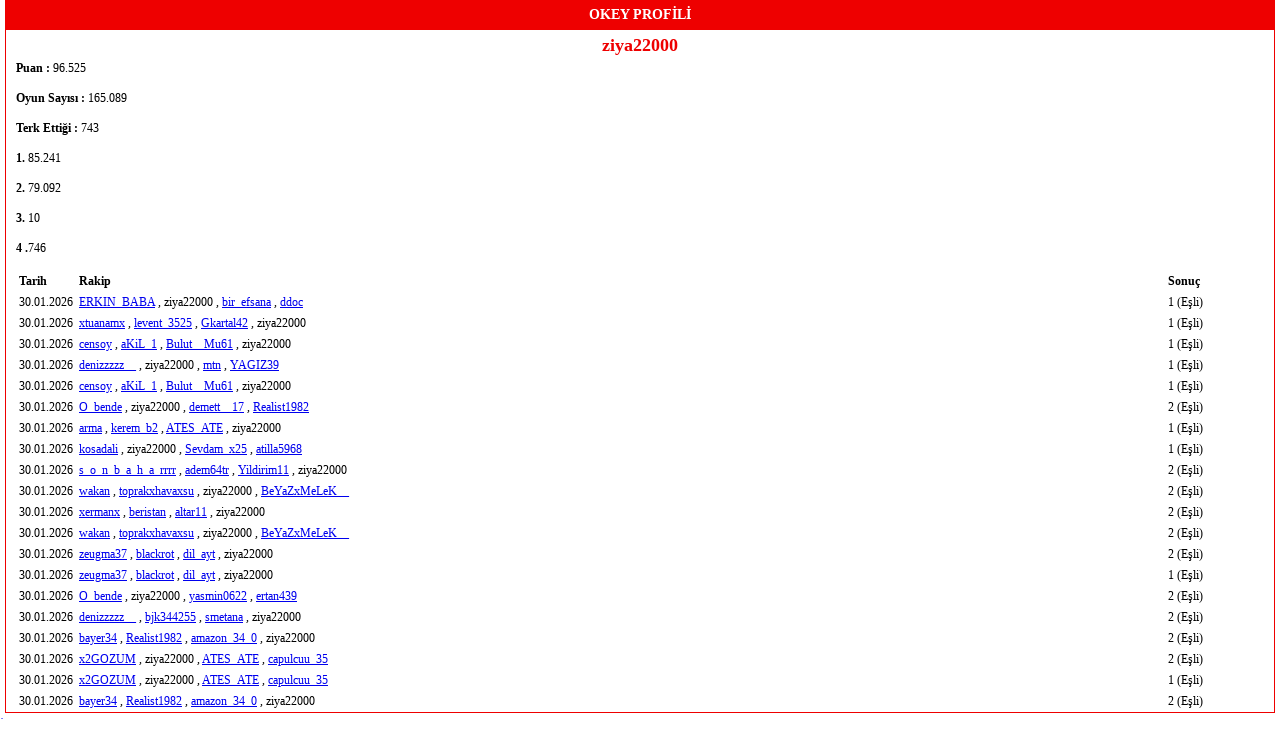

--- FILE ---
content_type: text/html; charset=utf-8
request_url: https://aylak.com/profile?oyun=Okey&oyuncu=ziya22000
body_size: 1564
content:
<!DOCTYPE html>
<html lang="tr">
	<head>
		<title>Okey PROFİLİ - aylak.com</title>

		<meta charset="UTF-8">

		<link rel="stylesheet" href="/styles/profile.css" type="text/css"/>
        <link rel="shortcut icon" href="/images/logo.ico" />
	</head>
	<body style="background:none;">
		<table width="100%" cellpadding="0" cellspacing="0" border="0">
			<tr>
				<td width="*" valign="top">
					<h3>OKEY PROFİLİ</h3>
					<div class="info">
						<h4>ziya22000</h4>
						<table width="100%" border="0" cellpadding="0" cellspacing="0">
							<tr>
								<td>
									<b>Puan : </b> 96.525<br><br>
									<b>Oyun Sayısı : </b> 165.089<br><br>
									<b>Terk Ettiği : </b> 743<br><br>
									<b>1. </b>85.241 <br><br>
									<b>2. </b>79.092<br><br>
																			<b>3. </b>10 <br><br>
										<b>4 .</b>746																	</td>
								<td valign="top">
																	</td>
							</tr>
						</table>
						<br>
													<table width="100%" cellpadding="3" cellspacing="0" border="0">
								<tr>
									<th width="1%" style="text-align: left;">Tarih</th>
									<th width="*" style="text-align: left;">Rakip</th>
									<th width="8%" style="text-align: left;">Sonuç</th>
								</tr>
																	<tr>
										<td>30.01.2026</td>
										<td>
																																																		<a href="/profile?oyun=Okey&oyuncu=ERKIN_BABA">ERKIN_BABA</a>
																																					,																																																		ziya22000																																					,																																																		<a href="/profile?oyun=Okey&oyuncu=bir_efsana">bir_efsana</a>
																																					,																																																		<a href="/profile?oyun=Okey&oyuncu=ddoc">ddoc</a>
																																																										</td>
										<td>
																																																											1 (Eşli)																																																																															</td>
									</tr>
																	<tr>
										<td>30.01.2026</td>
										<td>
																																																		<a href="/profile?oyun=Okey&oyuncu=xtuanamx">xtuanamx</a>
																																					,																																																		<a href="/profile?oyun=Okey&oyuncu=levent_3525">levent_3525</a>
																																					,																																																		<a href="/profile?oyun=Okey&oyuncu=Gkartal42">Gkartal42</a>
																																					,																																																		ziya22000																																																										</td>
										<td>
																																																																																																									1 (Eşli)																																	</td>
									</tr>
																	<tr>
										<td>30.01.2026</td>
										<td>
																																																		<a href="/profile?oyun=Okey&oyuncu=censoy">censoy</a>
																																					,																																																		<a href="/profile?oyun=Okey&oyuncu=aKiL_1">aKiL_1</a>
																																					,																																																		<a href="/profile?oyun=Okey&oyuncu=Bulut__Mu61">Bulut__Mu61</a>
																																					,																																																		ziya22000																																																										</td>
										<td>
																																																																																																									1 (Eşli)																																	</td>
									</tr>
																	<tr>
										<td>30.01.2026</td>
										<td>
																																																		<a href="/profile?oyun=Okey&oyuncu=denizzzzz__">denizzzzz__</a>
																																					,																																																		ziya22000																																					,																																																		<a href="/profile?oyun=Okey&oyuncu=mtn">mtn</a>
																																					,																																																		<a href="/profile?oyun=Okey&oyuncu=YAGIZ39">YAGIZ39</a>
																																																										</td>
										<td>
																																																											1 (Eşli)																																																																															</td>
									</tr>
																	<tr>
										<td>30.01.2026</td>
										<td>
																																																		<a href="/profile?oyun=Okey&oyuncu=censoy">censoy</a>
																																					,																																																		<a href="/profile?oyun=Okey&oyuncu=aKiL_1">aKiL_1</a>
																																					,																																																		<a href="/profile?oyun=Okey&oyuncu=Bulut__Mu61">Bulut__Mu61</a>
																																					,																																																		ziya22000																																																										</td>
										<td>
																																																																																																									1 (Eşli)																																	</td>
									</tr>
																	<tr>
										<td>30.01.2026</td>
										<td>
																																																		<a href="/profile?oyun=Okey&oyuncu=O_bende">O_bende</a>
																																					,																																																		ziya22000																																					,																																																		<a href="/profile?oyun=Okey&oyuncu=demett__17">demett__17</a>
																																					,																																																		<a href="/profile?oyun=Okey&oyuncu=Realist1982">Realist1982</a>
																																																										</td>
										<td>
																																																											2 (Eşli)																																																																															</td>
									</tr>
																	<tr>
										<td>30.01.2026</td>
										<td>
																																																		<a href="/profile?oyun=Okey&oyuncu=arma">arma</a>
																																					,																																																		<a href="/profile?oyun=Okey&oyuncu=kerem_b2">kerem_b2</a>
																																					,																																																		<a href="/profile?oyun=Okey&oyuncu=ATES_ATE">ATES_ATE</a>
																																					,																																																		ziya22000																																																										</td>
										<td>
																																																																																																									1 (Eşli)																																	</td>
									</tr>
																	<tr>
										<td>30.01.2026</td>
										<td>
																																																		<a href="/profile?oyun=Okey&oyuncu=kosadali">kosadali</a>
																																					,																																																		ziya22000																																					,																																																		<a href="/profile?oyun=Okey&oyuncu=Sevdam_x25">Sevdam_x25</a>
																																					,																																																		<a href="/profile?oyun=Okey&oyuncu=atilla5968">atilla5968</a>
																																																										</td>
										<td>
																																																											1 (Eşli)																																																																															</td>
									</tr>
																	<tr>
										<td>30.01.2026</td>
										<td>
																																																		<a href="/profile?oyun=Okey&oyuncu=s_o_n_b_a_h_a_rrrr">s_o_n_b_a_h_a_rrrr</a>
																																					,																																																		<a href="/profile?oyun=Okey&oyuncu=adem64tr">adem64tr</a>
																																					,																																																		<a href="/profile?oyun=Okey&oyuncu=Yildirim11">Yildirim11</a>
																																					,																																																		ziya22000																																																										</td>
										<td>
																																																																																																									2 (Eşli)																																	</td>
									</tr>
																	<tr>
										<td>30.01.2026</td>
										<td>
																																																		<a href="/profile?oyun=Okey&oyuncu=wakan">wakan</a>
																																					,																																																		<a href="/profile?oyun=Okey&oyuncu=toprakxhavaxsu">toprakxhavaxsu</a>
																																					,																																																		ziya22000																																					,																																																		<a href="/profile?oyun=Okey&oyuncu=BeYaZxMeLeK__">BeYaZxMeLeK__</a>
																																																										</td>
										<td>
																																																																																		2 (Eşli)																																																								</td>
									</tr>
																	<tr>
										<td>30.01.2026</td>
										<td>
																																																		<a href="/profile?oyun=Okey&oyuncu=xermanx">xermanx</a>
																																					,																																																		<a href="/profile?oyun=Okey&oyuncu=beristan">beristan</a>
																																					,																																																		<a href="/profile?oyun=Okey&oyuncu=altar11">altar11</a>
																																					,																																																		ziya22000																																																										</td>
										<td>
																																																																																																									2 (Eşli)																																	</td>
									</tr>
																	<tr>
										<td>30.01.2026</td>
										<td>
																																																		<a href="/profile?oyun=Okey&oyuncu=wakan">wakan</a>
																																					,																																																		<a href="/profile?oyun=Okey&oyuncu=toprakxhavaxsu">toprakxhavaxsu</a>
																																					,																																																		ziya22000																																					,																																																		<a href="/profile?oyun=Okey&oyuncu=BeYaZxMeLeK__">BeYaZxMeLeK__</a>
																																																										</td>
										<td>
																																																																																		2 (Eşli)																																																								</td>
									</tr>
																	<tr>
										<td>30.01.2026</td>
										<td>
																																																		<a href="/profile?oyun=Okey&oyuncu=zeugma37">zeugma37</a>
																																					,																																																		<a href="/profile?oyun=Okey&oyuncu=blackrot">blackrot</a>
																																					,																																																		<a href="/profile?oyun=Okey&oyuncu=dil_ayt">dil_ayt</a>
																																					,																																																		ziya22000																																																										</td>
										<td>
																																																																																																									2 (Eşli)																																	</td>
									</tr>
																	<tr>
										<td>30.01.2026</td>
										<td>
																																																		<a href="/profile?oyun=Okey&oyuncu=zeugma37">zeugma37</a>
																																					,																																																		<a href="/profile?oyun=Okey&oyuncu=blackrot">blackrot</a>
																																					,																																																		<a href="/profile?oyun=Okey&oyuncu=dil_ayt">dil_ayt</a>
																																					,																																																		ziya22000																																																										</td>
										<td>
																																																																																																									1 (Eşli)																																	</td>
									</tr>
																	<tr>
										<td>30.01.2026</td>
										<td>
																																																		<a href="/profile?oyun=Okey&oyuncu=O_bende">O_bende</a>
																																					,																																																		ziya22000																																					,																																																		<a href="/profile?oyun=Okey&oyuncu=yasmin0622">yasmin0622</a>
																																					,																																																		<a href="/profile?oyun=Okey&oyuncu=ertan439">ertan439</a>
																																																										</td>
										<td>
																																																											2 (Eşli)																																																																															</td>
									</tr>
																	<tr>
										<td>30.01.2026</td>
										<td>
																																																		<a href="/profile?oyun=Okey&oyuncu=denizzzzz__">denizzzzz__</a>
																																					,																																																		<a href="/profile?oyun=Okey&oyuncu=bjk344255">bjk344255</a>
																																					,																																																		<a href="/profile?oyun=Okey&oyuncu=smetana">smetana</a>
																																					,																																																		ziya22000																																																										</td>
										<td>
																																																																																																									2 (Eşli)																																	</td>
									</tr>
																	<tr>
										<td>30.01.2026</td>
										<td>
																																																		<a href="/profile?oyun=Okey&oyuncu=bayer34">bayer34</a>
																																					,																																																		<a href="/profile?oyun=Okey&oyuncu=Realist1982">Realist1982</a>
																																					,																																																		<a href="/profile?oyun=Okey&oyuncu=amazon_34_0">amazon_34_0</a>
																																					,																																																		ziya22000																																																										</td>
										<td>
																																																																																																									2 (Eşli)																																	</td>
									</tr>
																	<tr>
										<td>30.01.2026</td>
										<td>
																																																		<a href="/profile?oyun=Okey&oyuncu=x2GOZUM">x2GOZUM</a>
																																					,																																																		ziya22000																																					,																																																		<a href="/profile?oyun=Okey&oyuncu=ATES_ATE">ATES_ATE</a>
																																					,																																																		<a href="/profile?oyun=Okey&oyuncu=capulcuu_35">capulcuu_35</a>
																																																										</td>
										<td>
																																																											2 (Eşli)																																																																															</td>
									</tr>
																	<tr>
										<td>30.01.2026</td>
										<td>
																																																		<a href="/profile?oyun=Okey&oyuncu=x2GOZUM">x2GOZUM</a>
																																					,																																																		ziya22000																																					,																																																		<a href="/profile?oyun=Okey&oyuncu=ATES_ATE">ATES_ATE</a>
																																					,																																																		<a href="/profile?oyun=Okey&oyuncu=capulcuu_35">capulcuu_35</a>
																																																										</td>
										<td>
																																																											1 (Eşli)																																																																															</td>
									</tr>
																	<tr>
										<td>30.01.2026</td>
										<td>
																																																		<a href="/profile?oyun=Okey&oyuncu=bayer34">bayer34</a>
																																					,																																																		<a href="/profile?oyun=Okey&oyuncu=Realist1982">Realist1982</a>
																																					,																																																		<a href="/profile?oyun=Okey&oyuncu=amazon_34_0">amazon_34_0</a>
																																					,																																																		ziya22000																																																										</td>
										<td>
																																																																																																									2 (Eşli)																																	</td>
									</tr>
															</table>
											</div>
				</td>
			</tr>
		</table>
        <a href="https://www.havadurumu15gunluk.net/havadurumu/istanbul-hava-durumu-15-gunluk.html" title="İstanbul Hava Durumu">İstanbul Hava Durumu</a>
        <script src="//www.google-analytics.com/urchin.js" type="text/javascript"></script><script type="text/javascript">
	_uacct = "UA-3130096-1";
	_udn = "aylak.com";
	urchinTracker();
</script>
	</body>
</html>
